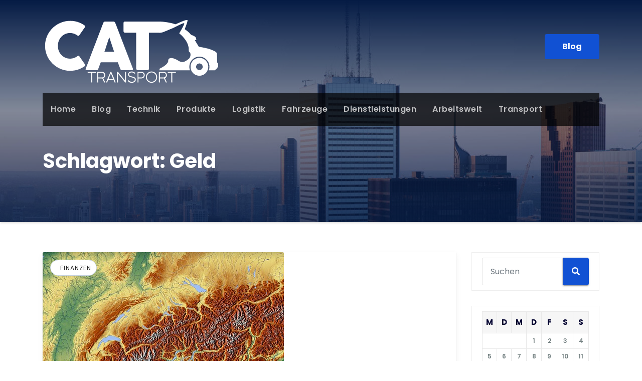

--- FILE ---
content_type: text/html; charset=UTF-8
request_url: https://transport-cat.com/tag/geld/
body_size: 10721
content:
<!DOCTYPE html><html lang="de"><head><meta charset="UTF-8"><meta name="viewport" content="width=device-width, initial-scale=1"><meta name="google-site-verification" content="y6lCHLhc7zusVbto4cjxvyG6_un0bhhpJl0T7h57hb0" /><link rel="profile" href="http://gmpg.org/xfn/11"><meta http-equiv="x-ua-compatible" content="ie=edge"><meta name='robots' content='index, follow, max-image-preview:large, max-snippet:-1, max-video-preview:-1' /><link media="all" href="https://transport-cat.com/wp-content/cache/autoptimize/css/autoptimize_d6c080dbfc098d0534e9ab14f875b53b.css" rel="stylesheet"><title>Geld Archive - Transport CAT</title><link rel="canonical" href="https://transport-cat.com/tag/geld/" /><meta property="og:locale" content="de_DE" /><meta property="og:type" content="article" /><meta property="og:title" content="Geld Archive - Transport CAT" /><meta property="og:url" content="https://transport-cat.com/tag/geld/" /><meta property="og:site_name" content="Transport CAT" /><meta name="twitter:card" content="summary_large_image" /> <script type="application/ld+json" class="yoast-schema-graph">{"@context":"https://schema.org","@graph":[{"@type":"CollectionPage","@id":"https://transport-cat.com/tag/geld/","url":"https://transport-cat.com/tag/geld/","name":"Geld Archive - Transport CAT","isPartOf":{"@id":"https://transport-cat.com/#website"},"primaryImageOfPage":{"@id":"https://transport-cat.com/tag/geld/#primaryimage"},"image":{"@id":"https://transport-cat.com/tag/geld/#primaryimage"},"thumbnailUrl":"https://transport-cat.com/wp-content/uploads/2017/06/postadresse_für_schweizer.png","breadcrumb":{"@id":"https://transport-cat.com/tag/geld/#breadcrumb"},"inLanguage":"de"},{"@type":"ImageObject","inLanguage":"de","@id":"https://transport-cat.com/tag/geld/#primaryimage","url":"https://transport-cat.com/wp-content/uploads/2017/06/postadresse_für_schweizer.png","contentUrl":"https://transport-cat.com/wp-content/uploads/2017/06/postadresse_für_schweizer.png","width":481,"height":380,"caption":"postadresse_für_schweizer"},{"@type":"BreadcrumbList","@id":"https://transport-cat.com/tag/geld/#breadcrumb","itemListElement":[{"@type":"ListItem","position":1,"name":"Startseite","item":"https://transport-cat.com/"},{"@type":"ListItem","position":2,"name":"Geld"}]},{"@type":"WebSite","@id":"https://transport-cat.com/#website","url":"https://transport-cat.com/","name":"Transport CAT","description":"Die Transport-Experten","publisher":{"@id":"https://transport-cat.com/#organization"},"potentialAction":[{"@type":"SearchAction","target":{"@type":"EntryPoint","urlTemplate":"https://transport-cat.com/?s={search_term_string}"},"query-input":{"@type":"PropertyValueSpecification","valueRequired":true,"valueName":"search_term_string"}}],"inLanguage":"de"},{"@type":"Organization","@id":"https://transport-cat.com/#organization","name":"Transport CAT","url":"https://transport-cat.com/","logo":{"@type":"ImageObject","inLanguage":"de","@id":"https://transport-cat.com/#/schema/logo/image/","url":"https://transport-cat.com/wp-content/uploads/2020/10/Transport-Cat-Logo.png","contentUrl":"https://transport-cat.com/wp-content/uploads/2020/10/Transport-Cat-Logo.png","width":355,"height":135,"caption":"Transport CAT"},"image":{"@id":"https://transport-cat.com/#/schema/logo/image/"}}]}</script> <link rel='dns-prefetch' href='//fonts.googleapis.com' /><link rel="alternate" type="application/rss+xml" title="Transport CAT &raquo; Feed" href="https://transport-cat.com/feed/" /><link rel="alternate" type="application/rss+xml" title="Transport CAT &raquo; Kommentar-Feed" href="https://transport-cat.com/comments/feed/" /><link rel="alternate" type="application/rss+xml" title="Transport CAT &raquo; Geld Schlagwort-Feed" href="https://transport-cat.com/tag/geld/feed/" /><link rel='stylesheet' id='consultup-fonts-css' href='//fonts.googleapis.com/css?family=Poppins%3A300%2C400%2C500%2C600%2C700%2C800&#038;subset=latin%2Clatin-ext' type='text/css' media='all' /> <script type="text/javascript" src="https://transport-cat.com/wp-includes/js/jquery/jquery.min.js?ver=3.7.1" id="jquery-core-js"></script> <link rel="https://api.w.org/" href="https://transport-cat.com/wp-json/" /><link rel="alternate" title="JSON" type="application/json" href="https://transport-cat.com/wp-json/wp/v2/tags/9" /><link rel="EditURI" type="application/rsd+xml" title="RSD" href="https://transport-cat.com/xmlrpc.php?rsd" /><meta name="generator" content="WordPress 6.9" /><link rel="icon" href="https://transport-cat.com/wp-content/uploads/2020/10/Cat-Favicon.png" sizes="32x32" /><link rel="icon" href="https://transport-cat.com/wp-content/uploads/2020/10/Cat-Favicon.png" sizes="192x192" /><link rel="apple-touch-icon" href="https://transport-cat.com/wp-content/uploads/2020/10/Cat-Favicon.png" /><meta name="msapplication-TileImage" content="https://transport-cat.com/wp-content/uploads/2020/10/Cat-Favicon.png" /></head><body class="archive tag tag-geld tag-9 wp-custom-logo wp-embed-responsive wp-theme-consultup" > <a class="skip-link screen-reader-text" href="#content"></a><div class="wrapper"><header class="ti-headwidget trans" ><div class="container"></div><div class="clearfix"></div><div class="container"><div class="ti-nav-widget-area d-none d-lg-block"><div class="row align-items-center"><div class="col-md-3 text-center-xs"><div class="navbar-header"> <a href="https://transport-cat.com/" class="navbar-brand" rel="home"><img width="355" height="135" src="https://transport-cat.com/wp-content/uploads/2020/10/Transport-Cat-Logo.png" class="custom-logo" alt="Transport-Cat Logo" decoding="async" srcset="https://transport-cat.com/wp-content/uploads/2020/10/Transport-Cat-Logo.png 355w, https://transport-cat.com/wp-content/uploads/2020/10/Transport-Cat-Logo-300x114.png 300w" sizes="(max-width: 355px) 100vw, 355px" /></a></div></div><div class="col-md-9 col-sm-8"><div class="header-widget row"><div class="col-md-3 offset-md-3 col-sm-3 col-xs-6 hidden-sm hidden-xs"><div class="ti-header-box"><div class="ti-header-box-icon"></div><div class="ti-header-box-info"></div></div></div><div class="col-md-3 col-sm-6 col-xs-6 hidden-sm hidden-xs"><div class="ti-header-box"><div class="ti-header-box-icon"></div><div class="ti-header-box-info"></div></div></div><div class="col-md-3 col-sm-6 col-xs-12 hidden-sm hidden-xs"><div class="ti-header-box ti-header-read-btn text-right"> <a href="https://transport-cat.com/blog/"  class="btn btn-theme">Blog</a></div></div></div></div></div></div></div><div class="container"><div class="ti-menu-full"><nav class="navbar navbar-expand-lg navbar-wp header-sticky"><div class="container mobi-menu"><div class="navbar-header"> <a href="https://transport-cat.com/" class="navbar-brand" rel="home"><img width="355" height="135" src="https://transport-cat.com/wp-content/uploads/2020/10/Transport-Cat-Logo.png" class="custom-logo" alt="Transport-Cat Logo" decoding="async" srcset="https://transport-cat.com/wp-content/uploads/2020/10/Transport-Cat-Logo.png 355w, https://transport-cat.com/wp-content/uploads/2020/10/Transport-Cat-Logo-300x114.png 300w" sizes="(max-width: 355px) 100vw, 355px" /></a> <button type="button" class="navbar-toggler collapsed" data-toggle="collapse" data-target="#navbar-wp"> <span class="fa fa-times close"></span> <span class="fa fa-bars open"></span> </button></div></div><div class="collapse navbar-collapse" id="navbar-wp"><ul id="menu-menu" class="nav navbar-nav"><li id="menu-item-558" class="menu-item menu-item-type-post_type menu-item-object-page menu-item-home menu-item-558"><a class="nav-link" title="Home" href="https://transport-cat.com/">Home</a></li><li id="menu-item-557" class="menu-item menu-item-type-post_type menu-item-object-page current_page_parent menu-item-557"><a class="nav-link" title="Blog" href="https://transport-cat.com/blog/">Blog</a></li><li id="menu-item-559" class="menu-item menu-item-type-taxonomy menu-item-object-category menu-item-559"><a class="nav-link" title="Technik" href="https://transport-cat.com/category/technik/">Technik</a></li><li id="menu-item-560" class="menu-item menu-item-type-taxonomy menu-item-object-category menu-item-560"><a class="nav-link" title="Produkte" href="https://transport-cat.com/category/produkte/">Produkte</a></li><li id="menu-item-561" class="menu-item menu-item-type-taxonomy menu-item-object-category menu-item-561"><a class="nav-link" title="Logistik" href="https://transport-cat.com/category/logistik/">Logistik</a></li><li id="menu-item-562" class="menu-item menu-item-type-taxonomy menu-item-object-category menu-item-562"><a class="nav-link" title="Fahrzeuge" href="https://transport-cat.com/category/fahrzeuge/">Fahrzeuge</a></li><li id="menu-item-563" class="menu-item menu-item-type-taxonomy menu-item-object-category menu-item-563"><a class="nav-link" title="Dienstleistungen" href="https://transport-cat.com/category/dienstleistungen/">Dienstleistungen</a></li><li id="menu-item-564" class="menu-item menu-item-type-taxonomy menu-item-object-category menu-item-564"><a class="nav-link" title="Arbeitswelt" href="https://transport-cat.com/category/arbeitswelt/">Arbeitswelt</a></li><li id="menu-item-565" class="menu-item menu-item-type-taxonomy menu-item-object-category menu-item-565"><a class="nav-link" title="Transport" href="https://transport-cat.com/category/transport/">Transport</a></li></ul></div></nav></div></div></header><div class="consultup-breadcrumb-section" style='background: url("https://transport-cat.com/wp-content/themes/consultup/images/sub-header.jpg") repeat fixed center 0 #143745;'><div class="overlay"><div class="container"><div class="row"><div class="col-md-12"><div class="consultup-breadcrumb-title"><h1 class="page-title">Schlagwort: <span>Geld</span></h1></div></div></div></div></div></div><main id="content" class="archive-page"><div class="container"><div class="row"><div class="col-md-9"><div id="post-14" class="post-14 post type-post status-publish format-standard has-post-thumbnail hentry category-finanzen tag-deutschland tag-geld tag-schweiz"><div class="consultup-blog-post-box"><div class="consultup-blog-thumb"> <a class="consultup-blog-thumb" href="https://transport-cat.com/postadresse-fuer-schweizer-ganz-leicht/"><img width="481" height="380" src="https://transport-cat.com/wp-content/uploads/2017/06/postadresse_für_schweizer.png" class="img-responsive wp-post-image" alt="postadresse_für_schweizer" decoding="async" fetchpriority="high" srcset="https://transport-cat.com/wp-content/uploads/2017/06/postadresse_für_schweizer.png 481w, https://transport-cat.com/wp-content/uploads/2017/06/postadresse_für_schweizer-300x237.png 300w" sizes="(max-width: 481px) 100vw, 481px" /></a><div class="consultup-blog-category"> <i class="fa fa-folder-open-o"></i> <a href="https://transport-cat.com/category/finanzen/" rel="category tag">Finanzen</a></div></div><article class="small"><h4 class="title"> <a href="https://transport-cat.com/postadresse-fuer-schweizer-ganz-leicht/" title="Permalink to: Postadresse für Schweizer ganz leicht"> Postadresse für Schweizer ganz leicht</a></h4><div class="consultup-blog-meta"> <span class="consultup-blog-date"><i class="fas fa-clock"></i><a href="https://transport-cat.com/2017/06/"> Juni 22, 2017</a></span> <span class="consultup-tags"><i class="fa fa-tag"></i> <a href="https://transport-cat.com/tag/deutschland/">#Deutschland</a>, <a href="https://transport-cat.com/tag/geld/">#Geld</a>, <a href="https://transport-cat.com/tag/schweiz/">#Schweiz</a> </span> <a class="consultup-icon" href="https://transport-cat.com/author/lj_q2e77n2h/"><i class="far fa-newspaper"></i> von				Transport-Cat </a></div><p><em><strong><noscript><img decoding="async" class="alignleft wp-image-15 size-medium" src="https://transport-cat.com/wp-content/uploads/2017/06/postadresse_für_schweizer-300x237.png" alt="postadresse für schweizer" width="300" height="237" srcset="https://transport-cat.com/wp-content/uploads/2017/06/postadresse_für_schweizer-300x237.png 300w, https://transport-cat.com/wp-content/uploads/2017/06/postadresse_für_schweizer.png 481w" sizes="(max-width: 300px) 100vw, 300px" /></noscript><img decoding="async" class="lazyload alignleft wp-image-15 size-medium" src='data:image/svg+xml,%3Csvg%20xmlns=%22http://www.w3.org/2000/svg%22%20viewBox=%220%200%20300%20237%22%3E%3C/svg%3E' data-src="https://transport-cat.com/wp-content/uploads/2017/06/postadresse_für_schweizer-300x237.png" alt="postadresse für schweizer" width="300" height="237" data-srcset="https://transport-cat.com/wp-content/uploads/2017/06/postadresse_für_schweizer-300x237.png 300w, https://transport-cat.com/wp-content/uploads/2017/06/postadresse_für_schweizer.png 481w" data-sizes="(max-width: 300px) 100vw, 300px" /></strong></em><strong>Als Schweizer mit Wohnsitz in Grenznähe werden Sie wahrscheinlich von Zeit zu Zeit nach Deutschland, um Waren günstiger als in der Schweiz einzukaufen. Was jedoch offline problemlos möglich ist, verursacht beim Onlineshopping Probleme. Die meisten Onlineshops versenden nicht oder nur gegen die Zahlung völlig überhöhter Versandkosten in die Schweiz und nach Liechtenstein. Mit einer deutschen Postadresse für Schweizer können Sie diese Kosten legal vermeiden und Geld sparen</strong>.</p><h2>Mit einer deutschen Postadresse für Schweizer umgehen Sie zu teure Euro-Wechselkurse</h2><p>Damit auch Sie als Verbraucher mit einem Wohnsitz in der Schweiz nicht beim grenzenlosen Shopping im Internet benachteiligt werden, sollten Sie sich unbedingt eine Postadresse für Schweizer zulegen. Ein Beispiel: Ein moderner Cardigan-Pullover aus Kaschmir-Angora kostet in einem deutschen Onlineshop 69.95 Euro, im Schweizer Onlineshop dagegen 135.90 Franken. Wenn Sie sich als Schweizer den Pullover zum günstigen Preis im deutschen Onlineshop bestellen wollen, blinkt eine Fehlermeldung auf und Sie erhalten zudem den Hinweis, im Schweizer Onlineshop zu bestellen.</p><h3>Wie erhalten Sie eine deutsche Postadresse für Schweizer?</h3><p>Mit einer <a href="https://hunaneutv.com/lifestyle/postadresse-in-deutschland-fuer-schweizer/">deutschen Postadresse für Schweizer</a> können Sie sich simpel und legal gegen Abzocke wehren. Mittlerweile bieten kleine Firmen, Privatpersonen und auch Kioske Schweizer Bürgern an, Pakete für sie anzunehmen und unmittelbar nach der Annahme darüber zu informieren, dass ein Paket angekommen ist. Das Paket müssen Sie selbst abholen.</p><h4>Was kostet Sie eine deutsche Postadresse für Schweizer?</h4><p>Die Taxe, die Sie bei der Abholung Ihres Paketes bezahlen bei der <a href="https://micnetwork.org/living/poststelle-konstanz-die-moeglichkeiten-sind-facettenreich/">Poststelle Konstanz</a>, ist abhängig von den Abmessungen und dem Gewicht des Paketes. Falls Sie zusätzlich einen Gutschein besitzen und einlösen, sparen Sie noch mehr Geld bei Ihrer Bestellung mit einer deutschen Postadresse für Schweizer. Welche weiteren Kosten fallen an, wenn Sie eine deutsche Postadresse für Schweizer nutzen? Sie müssen die Kosten und die Zeit für die Fahrt einplanen, um Ihr Paket abzuholen. Aus diesem Grund lohnt sich eine Postadresse für Schweizer besonders für Sie, wenn Sie in Grenznähe wohnen oder wenn Sie als Inhaber eines Generalabos kostenlos reisen dürfen oder wenn Sie die Abholung mit einem Einkaufsbummel in Konstanz, wo Ihnen mehrere Unternehmen eine deutsche Postadresse für Schweizer anbieten, oder mit einem interessanten kleinen Ausflug kombinieren wollen. Eine weitere Alternative zur deutschen Postadresse für Schweizer sind Packstationen in Grenznähe.</p><p>Falls Sie allerdings auf die Nutzung von kostenpflichtigen öffentlichen Verkehrsmitteln angewiesen sind, sollten Sie sich vorab genau darüber informieren, wo konkret sich die Abholstelle befindet und ob diese für Sie gut und schnell zu erreichen ist.</p><p>Bis zu einem Warenwert von 300 Schweizer Franken (Bücher 200 Franken) dürfen Sie Waren kostenlos in die Schweiz einführen. Falls Sie Waren verzollen müssen, kann aus einem vermeintlichen Schnäppchen für Sie ein Draufzahlgeschäft werden.</p><p>Mehr Informationen finden Sie hier: <a href="https://lntpettransport.com/paketservice-konstanz-die-preiswerte-lieferadresse-fuer-schweizer-kunden/">https://lntpettransport.com/paketservice-konstanz-die-preiswerte-lieferadresse-fuer-schweizer-kunden/ </a></p></article></div></div><div id="post-6" class="post-6 post type-post status-publish format-standard hentry category-fahrzeuge tag-auto tag-fahrzeuge tag-finanzen tag-finanzierung tag-geld tag-kfz-finanzierung"><div class="consultup-blog-post-box"><div class="consultup-blog-thumb"><div class="consultup-blog-category-left"> <i class="fa fa-folder-open-o"></i> <a href="https://transport-cat.com/category/fahrzeuge/" rel="category tag">Fahrzeuge</a></div></div><article class="small"><h4 class="title"> <a href="https://transport-cat.com/interessantes-ueber-eine-kfz-finanzierung/" title="Permalink to: Interessantes über eine KFZ Finanzierung"> Interessantes über eine KFZ Finanzierung</a></h4><div class="consultup-blog-meta"> <span class="consultup-blog-date"><i class="fas fa-clock"></i><a href="https://transport-cat.com/2017/05/"> Mai 31, 2017</a></span> <span class="consultup-tags"><i class="fa fa-tag"></i> <a href="https://transport-cat.com/tag/auto/">#Auto</a>, <a href="https://transport-cat.com/tag/fahrzeuge/">#Fahrzeuge</a>, <a href="https://transport-cat.com/tag/finanzen/">#Finanzen</a>, <a href="https://transport-cat.com/tag/finanzierung/">#Finanzierung</a>, <a href="https://transport-cat.com/tag/geld/">#Geld</a>, <a href="https://transport-cat.com/tag/kfz-finanzierung/">#KFZ Finanzierung</a> </span> <a class="consultup-icon" href="https://transport-cat.com/author/lj_q2e77n2h/"><i class="far fa-newspaper"></i> von				Transport-Cat </a></div><p><em><strong>Bei einer KFZ Finanzierung scheint das Leasing auf den ersten Blick günstiger zu sein, da die Monatsraten viel geringer sind, als bei einem Darlehen. Allerdings gibt es beim Leasing einen enormen Nachteil: Das Auto wird nicht erworben, statt dessen bloß für einen abgemachten Zeitraum gemietet. Bei dem Darlehen dagegen gehört nach dem Laufzeitende das <a href="https://transport-cat.com/job-im-bereich-fahrzeugueberfuehrung/">Fahrzeug</a> komplett einem Darlehensnehmer. In dem nachfolgenden Beitrag erfahren Sie, in wie weit für Sie bei der KFZ Finanzierung Leasing oder Kreditfinanzierung sinnvoller ist.<noscript><img decoding="async" class="aligncenter size-full wp-image-7" src="https://transport-cat.com/wp-content/uploads/2017/05/kfzfinanzierung.png" alt="kfzfinanzierung" width="954" height="616" srcset="https://transport-cat.com/wp-content/uploads/2017/05/kfzfinanzierung.png 954w, https://transport-cat.com/wp-content/uploads/2017/05/kfzfinanzierung-300x194.png 300w, https://transport-cat.com/wp-content/uploads/2017/05/kfzfinanzierung-768x496.png 768w" sizes="(max-width: 954px) 100vw, 954px" /></noscript><img decoding="async" class="lazyload aligncenter size-full wp-image-7" src='data:image/svg+xml,%3Csvg%20xmlns=%22http://www.w3.org/2000/svg%22%20viewBox=%220%200%20954%20616%22%3E%3C/svg%3E' data-src="https://transport-cat.com/wp-content/uploads/2017/05/kfzfinanzierung.png" alt="kfzfinanzierung" width="954" height="616" data-srcset="https://transport-cat.com/wp-content/uploads/2017/05/kfzfinanzierung.png 954w, https://transport-cat.com/wp-content/uploads/2017/05/kfzfinanzierung-300x194.png 300w, https://transport-cat.com/wp-content/uploads/2017/05/kfzfinanzierung-768x496.png 768w" data-sizes="(max-width: 954px) 100vw, 954px" /></strong></em></p><h2>Vor- und Nachteile von Leasings</h2><p>Wer sich bei einer KFZ Finanzierung für Leasing entschließt, hat den Pluspunkt, dass die Monatsraten klein sind. Weil das Automobil wird nicht erworben, statt dessen bloß dessen Werteverlust im Verlauf der Nutzung gezahlt. Nach dem Ende des Nutzungszeitraums ist es üblich, dass das Auto an einen Händler zurückgegeben wird. Damit stellt das Leasing für sämtliche Fahrzeugführer, die in regelmäßigen Abständen ein neues Modell haben möchten, die perfekte KFZ Finanzierung dar. Man kann meistens den Pkw sowie die Marke wechseln, ist mit dem neusten Modell unterwegs, welches häufig komfortabler sowie spritsparender ist. Auch um das Wiederverkaufen braucht man sich nicht zu kümmern. Trotz allem sollte beachtet werden, dass es bei der Zurückgabe Schwierigkeiten geben mag. Manche Händler werten schon gewöhnliche Gebrauchsspuren, wie kleinere Kratzer im Polster beziehungsweise Lack, als Sachmangel. Als Folge ist häufig eine Nachzahlung zu leisten. Weiterhin ist als Nachteil anzusehen, dass im Verlauf einer Leasingdauer immer etwas Geld zur Seite gelegt werden sollte. Dadurch ist am Schluss des Vertrages die Anzahlung für einen neuen Pkw vorhanden. Dadurch mag es vorkommen, dass die Leasingraten vermutlich überhaupt nicht mehr so bezahlbar sind. Wer als Privatperson ein Fahrzeug leasen möchte, hat häufig eine Vertragslaufzeit von 24 und 36 Monaten. Als selbstständig Tätiger kann man bei einer KFZ Finanzierung die Leasingraten ebenfalls bei der Einkommensteuererklärung absetzen.</p><h3>Vor- und Nachteile des Darlehens</h3><p>Soll das Fahrzeug ins Eigentum übergehen, dann wird eine KFZ Finanzierung mittels Darlehen empfohlen. Ebenso geringe Monatsraten sind machbar, indem ein Darlehen mit einer langen Laufzeit abgeschlossen wird. Zahlreiche Bankinstitute bieten gegenwärtig auch schon besondere Darlehen für einen Pkw an. Dabei sind die Bedingungen abhängig vom Anbieter. Der Weg zu einem unabhängigen Darlehensanbieter kann sich auf jeden Fall rentieren. Auch falls der Zinssatz da höher sein sollte, ist es jedoch machbar, bei dem Fahrzeughändler als Barzahler Rabatte zu erhalten. Da die günstigen Zinssätze bei den Autobanken meistens nur für Auslaufmodelle gelten. Dadurch bekommt man unmittelbar zu Beginn bereits einen höheren Wertverlust. Jedoch bei der KFZ Finanzierung über ein Darlehen erfolgt oft eine strengere Kreditwürdigkeitsprüfung als bei einer Leasingvereinbarung. Denn vom Darlehenskunden verlangt man eine längere Zahlungssicherheit, als bei dem Leasing. Gerade Kunden, die eine gute Bonität vorweisen können, besitzen Chance auf geringe Zinsen. Verbraucher mit einer leicht schlechten Kreditwürdigkeit sollten mit Zinsaufschlägen rechnen. Bedeutsam ist insbesondere, dass die unterschiedlichen Kreditangebote verglichen werden. Nur so ist es denkbar, das bestmögliche Angebot bei der KFZ Finanzierung zu erhalten.</p></article></div></div><div class="col-md-12 text-center"></div></div><aside class="col-md-3"><aside id="secondary" class="widget-area" role="complementary"><div id="sidebar-right" class="consultup-sidebar"><div id="search-2" class="consultup-widget widget_search"><form role="search" method="get" id="searchform" action="https://transport-cat.com/"><div class="input-group"> <input type="search" class="form-control" placeholder="Suchen" value="" name="s" /> <span class="input-group-btn btn-default"> <button type="submit" class="btn"> <i class="fa fa-search"></i> </button> </span></div></form></div><div id="calendar-3" class="consultup-widget widget_calendar"><div id="calendar_wrap" class="calendar_wrap"><table id="wp-calendar" class="wp-calendar-table"><caption>Januar 2026</caption><thead><tr><th scope="col" aria-label="Montag">M</th><th scope="col" aria-label="Dienstag">D</th><th scope="col" aria-label="Mittwoch">M</th><th scope="col" aria-label="Donnerstag">D</th><th scope="col" aria-label="Freitag">F</th><th scope="col" aria-label="Samstag">S</th><th scope="col" aria-label="Sonntag">S</th></tr></thead><tbody><tr><td colspan="3" class="pad">&nbsp;</td><td>1</td><td>2</td><td>3</td><td id="today">4</td></tr><tr><td>5</td><td>6</td><td>7</td><td>8</td><td>9</td><td>10</td><td>11</td></tr><tr><td>12</td><td>13</td><td>14</td><td>15</td><td>16</td><td>17</td><td>18</td></tr><tr><td>19</td><td>20</td><td>21</td><td>22</td><td>23</td><td>24</td><td>25</td></tr><tr><td>26</td><td>27</td><td>28</td><td>29</td><td>30</td><td>31</td><td class="pad" colspan="1">&nbsp;</td></tr></tbody></table><nav aria-label="Vorherige und nächste Monate" class="wp-calendar-nav"> <span class="wp-calendar-nav-prev"><a href="https://transport-cat.com/2025/11/">&laquo; Nov.</a></span> <span class="pad">&nbsp;</span> <span class="wp-calendar-nav-next">&nbsp;</span></nav></div></div><div id="categories-4" class="consultup-widget widget_categories"><h6>Kategorien</h6><ul><li class="cat-item cat-item-4"><a href="https://transport-cat.com/category/arbeitswelt/">Arbeitswelt</a></li><li class="cat-item cat-item-153"><a href="https://transport-cat.com/category/consulting/">Consulting</a></li><li class="cat-item cat-item-187"><a href="https://transport-cat.com/category/dienstleistungen/">Dienstleistungen</a></li><li class="cat-item cat-item-2"><a href="https://transport-cat.com/category/fahrzeuge/">Fahrzeuge</a></li><li class="cat-item cat-item-5"><a href="https://transport-cat.com/category/finanzen/">Finanzen</a></li><li class="cat-item cat-item-52"><a href="https://transport-cat.com/category/immobilien/">Immobilien</a></li><li class="cat-item cat-item-255"><a href="https://transport-cat.com/category/lifestyle/">Lifestyle</a></li><li class="cat-item cat-item-3"><a href="https://transport-cat.com/category/logistik/">Logistik</a></li><li class="cat-item cat-item-98"><a href="https://transport-cat.com/category/produkte/">Produkte</a></li><li class="cat-item cat-item-256"><a href="https://transport-cat.com/category/sonst/">Sonst</a></li><li class="cat-item cat-item-29"><a href="https://transport-cat.com/category/technik/">Technik</a></li><li class="cat-item cat-item-12"><a href="https://transport-cat.com/category/transport/">Transport</a></li><li class="cat-item cat-item-1"><a href="https://transport-cat.com/category/uncategorized/">Uncategorized</a></li><li class="cat-item cat-item-77"><a href="https://transport-cat.com/category/urlaub/">Urlaub</a></li></ul></div><div id="tag_cloud-3" class="consultup-widget widget_tag_cloud"><h6>Schlagwörter</h6><div class="tagcloud"><a href="https://transport-cat.com/tag/arztmoebel/" class="tag-cloud-link tag-link-215 tag-link-position-1" style="font-size: 8pt;" aria-label="Arztmöbel (1 Eintrag)">Arztmöbel</a> <a href="https://transport-cat.com/tag/astrologie/" class="tag-cloud-link tag-link-253 tag-link-position-2" style="font-size: 8pt;" aria-label="Astrologie (1 Eintrag)">Astrologie</a> <a href="https://transport-cat.com/tag/auto/" class="tag-cloud-link tag-link-11 tag-link-position-3" style="font-size: 13.25pt;" aria-label="Auto (2 Einträge)">Auto</a> <a href="https://transport-cat.com/tag/barrierefrei/" class="tag-cloud-link tag-link-148 tag-link-position-4" style="font-size: 8pt;" aria-label="Barrierefrei (1 Eintrag)">Barrierefrei</a> <a href="https://transport-cat.com/tag/behindertengerecht/" class="tag-cloud-link tag-link-147 tag-link-position-5" style="font-size: 8pt;" aria-label="Behindertengerecht (1 Eintrag)">Behindertengerecht</a> <a href="https://transport-cat.com/tag/betreuung/" class="tag-cloud-link tag-link-188 tag-link-position-6" style="font-size: 8pt;" aria-label="Betreuung (1 Eintrag)">Betreuung</a> <a href="https://transport-cat.com/tag/champagner/" class="tag-cloud-link tag-link-117 tag-link-position-7" style="font-size: 8pt;" aria-label="Champagner (1 Eintrag)">Champagner</a> <a href="https://transport-cat.com/tag/conrad-modelle/" class="tag-cloud-link tag-link-152 tag-link-position-8" style="font-size: 8pt;" aria-label="Conrad Modelle (1 Eintrag)">Conrad Modelle</a> <a href="https://transport-cat.com/tag/consulting/" class="tag-cloud-link tag-link-156 tag-link-position-9" style="font-size: 8pt;" aria-label="Consulting (1 Eintrag)">Consulting</a> <a href="https://transport-cat.com/tag/edelstahl/" class="tag-cloud-link tag-link-35 tag-link-position-10" style="font-size: 13.25pt;" aria-label="Edelstahl (2 Einträge)">Edelstahl</a> <a href="https://transport-cat.com/tag/eigenheim/" class="tag-cloud-link tag-link-249 tag-link-position-11" style="font-size: 8pt;" aria-label="Eigenheim (1 Eintrag)">Eigenheim</a> <a href="https://transport-cat.com/tag/elektronik/" class="tag-cloud-link tag-link-244 tag-link-position-12" style="font-size: 8pt;" aria-label="Elektronik (1 Eintrag)">Elektronik</a> <a href="https://transport-cat.com/tag/fass/" class="tag-cloud-link tag-link-134 tag-link-position-13" style="font-size: 8pt;" aria-label="Fass (1 Eintrag)">Fass</a> <a href="https://transport-cat.com/tag/fassade/" class="tag-cloud-link tag-link-124 tag-link-position-14" style="font-size: 8pt;" aria-label="Fassade (1 Eintrag)">Fassade</a> <a href="https://transport-cat.com/tag/folie/" class="tag-cloud-link tag-link-123 tag-link-position-15" style="font-size: 8pt;" aria-label="Folie (1 Eintrag)">Folie</a> <a href="https://transport-cat.com/tag/geld/" class="tag-cloud-link tag-link-9 tag-link-position-16" style="font-size: 13.25pt;" aria-label="Geld (2 Einträge)">Geld</a> <a href="https://transport-cat.com/tag/gesundheit/" class="tag-cloud-link tag-link-231 tag-link-position-17" style="font-size: 16.75pt;" aria-label="Gesundheit (3 Einträge)">Gesundheit</a> <a href="https://transport-cat.com/tag/getraenke/" class="tag-cloud-link tag-link-120 tag-link-position-18" style="font-size: 8pt;" aria-label="Getränke (1 Eintrag)">Getränke</a> <a href="https://transport-cat.com/tag/hubwagen/" class="tag-cloud-link tag-link-128 tag-link-position-19" style="font-size: 8pt;" aria-label="Hubwagen (1 Eintrag)">Hubwagen</a> <a href="https://transport-cat.com/tag/immobilien/" class="tag-cloud-link tag-link-44 tag-link-position-20" style="font-size: 16.75pt;" aria-label="Immobilien (3 Einträge)">Immobilien</a> <a href="https://transport-cat.com/tag/industrie/" class="tag-cloud-link tag-link-34 tag-link-position-21" style="font-size: 22pt;" aria-label="Industrie (5 Einträge)">Industrie</a> <a href="https://transport-cat.com/tag/kalibrierung/" class="tag-cloud-link tag-link-143 tag-link-position-22" style="font-size: 8pt;" aria-label="Kalibrierung (1 Eintrag)">Kalibrierung</a> <a href="https://transport-cat.com/tag/kettenzug/" class="tag-cloud-link tag-link-200 tag-link-position-23" style="font-size: 8pt;" aria-label="Kettenzug (1 Eintrag)">Kettenzug</a> <a href="https://transport-cat.com/tag/kleinarl/" class="tag-cloud-link tag-link-245 tag-link-position-24" style="font-size: 8pt;" aria-label="Kleinarl (1 Eintrag)">Kleinarl</a> <a href="https://transport-cat.com/tag/landwirtschaft/" class="tag-cloud-link tag-link-248 tag-link-position-25" style="font-size: 13.25pt;" aria-label="Landwirtschaft (2 Einträge)">Landwirtschaft</a> <a href="https://transport-cat.com/tag/lifttechnik/" class="tag-cloud-link tag-link-250 tag-link-position-26" style="font-size: 8pt;" aria-label="Lifttechnik (1 Eintrag)">Lifttechnik</a> <a href="https://transport-cat.com/tag/luxus/" class="tag-cloud-link tag-link-119 tag-link-position-27" style="font-size: 8pt;" aria-label="Luxus (1 Eintrag)">Luxus</a> <a href="https://transport-cat.com/tag/makierung/" class="tag-cloud-link tag-link-193 tag-link-position-28" style="font-size: 8pt;" aria-label="Makierung (1 Eintrag)">Makierung</a> <a href="https://transport-cat.com/tag/mobilitaet/" class="tag-cloud-link tag-link-149 tag-link-position-29" style="font-size: 8pt;" aria-label="Mobilität (1 Eintrag)">Mobilität</a> <a href="https://transport-cat.com/tag/pool/" class="tag-cloud-link tag-link-238 tag-link-position-30" style="font-size: 8pt;" aria-label="Pool (1 Eintrag)">Pool</a> <a href="https://transport-cat.com/tag/renovierung/" class="tag-cloud-link tag-link-236 tag-link-position-31" style="font-size: 8pt;" aria-label="Renovierung (1 Eintrag)">Renovierung</a> <a href="https://transport-cat.com/tag/rolex/" class="tag-cloud-link tag-link-206 tag-link-position-32" style="font-size: 8pt;" aria-label="Rolex (1 Eintrag)">Rolex</a> <a href="https://transport-cat.com/tag/sammlerstueck/" class="tag-cloud-link tag-link-151 tag-link-position-33" style="font-size: 8pt;" aria-label="Sammlerstück (1 Eintrag)">Sammlerstück</a> <a href="https://transport-cat.com/tag/schwimmbadtechnik/" class="tag-cloud-link tag-link-243 tag-link-position-34" style="font-size: 13.25pt;" aria-label="Schwimmbadtechnik (2 Einträge)">Schwimmbadtechnik</a> <a href="https://transport-cat.com/tag/senioren/" class="tag-cloud-link tag-link-199 tag-link-position-35" style="font-size: 8pt;" aria-label="Senioren (1 Eintrag)">Senioren</a> <a href="https://transport-cat.com/tag/service/" class="tag-cloud-link tag-link-142 tag-link-position-36" style="font-size: 8pt;" aria-label="Service (1 Eintrag)">Service</a> <a href="https://transport-cat.com/tag/sicherheit/" class="tag-cloud-link tag-link-49 tag-link-position-37" style="font-size: 13.25pt;" aria-label="Sicherheit (2 Einträge)">Sicherheit</a> <a href="https://transport-cat.com/tag/sicherung/" class="tag-cloud-link tag-link-252 tag-link-position-38" style="font-size: 8pt;" aria-label="Sicherung (1 Eintrag)">Sicherung</a> <a href="https://transport-cat.com/tag/technik/" class="tag-cloud-link tag-link-30 tag-link-position-39" style="font-size: 19.666666666667pt;" aria-label="Technik (4 Einträge)">Technik</a> <a href="https://transport-cat.com/tag/transport/" class="tag-cloud-link tag-link-17 tag-link-position-40" style="font-size: 16.75pt;" aria-label="Transport (3 Einträge)">Transport</a> <a href="https://transport-cat.com/tag/unternehmensberatung/" class="tag-cloud-link tag-link-230 tag-link-position-41" style="font-size: 8pt;" aria-label="Unternehmensberatung (1 Eintrag)">Unternehmensberatung</a> <a href="https://transport-cat.com/tag/verzierung/" class="tag-cloud-link tag-link-240 tag-link-position-42" style="font-size: 8pt;" aria-label="Verzierung (1 Eintrag)">Verzierung</a> <a href="https://transport-cat.com/tag/waage/" class="tag-cloud-link tag-link-140 tag-link-position-43" style="font-size: 8pt;" aria-label="Waage (1 Eintrag)">Waage</a> <a href="https://transport-cat.com/tag/wartezimmer/" class="tag-cloud-link tag-link-214 tag-link-position-44" style="font-size: 8pt;" aria-label="Wartezimmer (1 Eintrag)">Wartezimmer</a> <a href="https://transport-cat.com/tag/wohnung/" class="tag-cloud-link tag-link-235 tag-link-position-45" style="font-size: 8pt;" aria-label="Wohnung (1 Eintrag)">Wohnung</a></div></div><div id="search-2" class="consultup-widget widget_search"><form role="search" method="get" id="searchform" action="https://transport-cat.com/"><div class="input-group"> <input type="search" class="form-control" placeholder="Suchen" value="" name="s" /> <span class="input-group-btn btn-default"> <button type="submit" class="btn"> <i class="fa fa-search"></i> </button> </span></div></form></div><div id="recent-posts-2" class="consultup-widget widget_recent_entries"><h6>Neueste Beiträge</h6><ul><li> <a href="https://transport-cat.com/strategische-bedeutung-digitaler-werkzeuge-im-internationalen-gueterverkehr/">Strategische Bedeutung digitaler Werkzeuge im internationalen Güterverkehr</a></li><li> <a href="https://transport-cat.com/ploetzlich-kein-heizstoff-mehr-und-jetzt/">Plötzlich kein Heizstoff mehr – und jetzt?</a></li><li> <a href="https://transport-cat.com/optimierung-der-betriebssicherheit-in-produktionsanlagen/">Optimierung der Betriebssicherheit in Produktionsanlagen</a></li><li> <a href="https://transport-cat.com/moderne-steuerungssysteme-in-der-industrie-4-0/">Moderne Steuerungssysteme in der Industrie 4.0</a></li><li> <a href="https://transport-cat.com/die-wichtigsten-fahrzeugtypen-im-bereich-logistik/">Die wichtigsten Fahrzeugtypen im Bereich Logistik</a></li></ul></div><div id="recent-comments-2" class="consultup-widget widget_recent_comments"><h6>Neueste Kommentare</h6><ul id="recentcomments"></ul></div><div id="archives-2" class="consultup-widget widget_archive"><h6>Archiv</h6><ul><li><a href='https://transport-cat.com/2025/11/'>November 2025</a></li><li><a href='https://transport-cat.com/2025/08/'>August 2025</a></li><li><a href='https://transport-cat.com/2024/09/'>September 2024</a></li><li><a href='https://transport-cat.com/2024/07/'>Juli 2024</a></li><li><a href='https://transport-cat.com/2024/06/'>Juni 2024</a></li><li><a href='https://transport-cat.com/2024/05/'>Mai 2024</a></li><li><a href='https://transport-cat.com/2024/02/'>Februar 2024</a></li><li><a href='https://transport-cat.com/2023/12/'>Dezember 2023</a></li><li><a href='https://transport-cat.com/2023/08/'>August 2023</a></li><li><a href='https://transport-cat.com/2023/06/'>Juni 2023</a></li><li><a href='https://transport-cat.com/2023/04/'>April 2023</a></li><li><a href='https://transport-cat.com/2023/03/'>März 2023</a></li><li><a href='https://transport-cat.com/2023/02/'>Februar 2023</a></li><li><a href='https://transport-cat.com/2022/12/'>Dezember 2022</a></li><li><a href='https://transport-cat.com/2022/10/'>Oktober 2022</a></li><li><a href='https://transport-cat.com/2022/09/'>September 2022</a></li><li><a href='https://transport-cat.com/2022/08/'>August 2022</a></li><li><a href='https://transport-cat.com/2022/07/'>Juli 2022</a></li><li><a href='https://transport-cat.com/2022/06/'>Juni 2022</a></li><li><a href='https://transport-cat.com/2022/05/'>Mai 2022</a></li><li><a href='https://transport-cat.com/2022/03/'>März 2022</a></li><li><a href='https://transport-cat.com/2022/02/'>Februar 2022</a></li><li><a href='https://transport-cat.com/2022/01/'>Januar 2022</a></li><li><a href='https://transport-cat.com/2021/11/'>November 2021</a></li><li><a href='https://transport-cat.com/2021/10/'>Oktober 2021</a></li><li><a href='https://transport-cat.com/2021/03/'>März 2021</a></li><li><a href='https://transport-cat.com/2020/11/'>November 2020</a></li><li><a href='https://transport-cat.com/2020/09/'>September 2020</a></li><li><a href='https://transport-cat.com/2020/08/'>August 2020</a></li><li><a href='https://transport-cat.com/2020/06/'>Juni 2020</a></li><li><a href='https://transport-cat.com/2020/05/'>Mai 2020</a></li><li><a href='https://transport-cat.com/2020/04/'>April 2020</a></li><li><a href='https://transport-cat.com/2020/03/'>März 2020</a></li><li><a href='https://transport-cat.com/2020/02/'>Februar 2020</a></li><li><a href='https://transport-cat.com/2020/01/'>Januar 2020</a></li><li><a href='https://transport-cat.com/2019/12/'>Dezember 2019</a></li><li><a href='https://transport-cat.com/2019/11/'>November 2019</a></li><li><a href='https://transport-cat.com/2019/10/'>Oktober 2019</a></li><li><a href='https://transport-cat.com/2019/08/'>August 2019</a></li><li><a href='https://transport-cat.com/2019/07/'>Juli 2019</a></li><li><a href='https://transport-cat.com/2019/04/'>April 2019</a></li><li><a href='https://transport-cat.com/2019/02/'>Februar 2019</a></li><li><a href='https://transport-cat.com/2019/01/'>Januar 2019</a></li><li><a href='https://transport-cat.com/2018/12/'>Dezember 2018</a></li><li><a href='https://transport-cat.com/2018/11/'>November 2018</a></li><li><a href='https://transport-cat.com/2018/08/'>August 2018</a></li><li><a href='https://transport-cat.com/2018/07/'>Juli 2018</a></li><li><a href='https://transport-cat.com/2018/06/'>Juni 2018</a></li><li><a href='https://transport-cat.com/2018/05/'>Mai 2018</a></li><li><a href='https://transport-cat.com/2018/03/'>März 2018</a></li><li><a href='https://transport-cat.com/2018/01/'>Januar 2018</a></li><li><a href='https://transport-cat.com/2017/12/'>Dezember 2017</a></li><li><a href='https://transport-cat.com/2017/11/'>November 2017</a></li><li><a href='https://transport-cat.com/2017/10/'>Oktober 2017</a></li><li><a href='https://transport-cat.com/2017/09/'>September 2017</a></li><li><a href='https://transport-cat.com/2017/08/'>August 2017</a></li><li><a href='https://transport-cat.com/2017/07/'>Juli 2017</a></li><li><a href='https://transport-cat.com/2017/06/'>Juni 2017</a></li><li><a href='https://transport-cat.com/2017/05/'>Mai 2017</a></li></ul></div><div id="categories-2" class="consultup-widget widget_categories"><h6>Kategorien</h6><ul><li class="cat-item cat-item-4"><a href="https://transport-cat.com/category/arbeitswelt/">Arbeitswelt</a></li><li class="cat-item cat-item-153"><a href="https://transport-cat.com/category/consulting/">Consulting</a></li><li class="cat-item cat-item-187"><a href="https://transport-cat.com/category/dienstleistungen/">Dienstleistungen</a></li><li class="cat-item cat-item-2"><a href="https://transport-cat.com/category/fahrzeuge/">Fahrzeuge</a></li><li class="cat-item cat-item-5"><a href="https://transport-cat.com/category/finanzen/">Finanzen</a></li><li class="cat-item cat-item-52"><a href="https://transport-cat.com/category/immobilien/">Immobilien</a></li><li class="cat-item cat-item-255"><a href="https://transport-cat.com/category/lifestyle/">Lifestyle</a></li><li class="cat-item cat-item-3"><a href="https://transport-cat.com/category/logistik/">Logistik</a></li><li class="cat-item cat-item-98"><a href="https://transport-cat.com/category/produkte/">Produkte</a></li><li class="cat-item cat-item-256"><a href="https://transport-cat.com/category/sonst/">Sonst</a></li><li class="cat-item cat-item-29"><a href="https://transport-cat.com/category/technik/">Technik</a></li><li class="cat-item cat-item-12"><a href="https://transport-cat.com/category/transport/">Transport</a></li><li class="cat-item cat-item-1"><a href="https://transport-cat.com/category/uncategorized/">Uncategorized</a></li><li class="cat-item cat-item-77"><a href="https://transport-cat.com/category/urlaub/">Urlaub</a></li></ul></div><div id="meta-2" class="consultup-widget widget_meta"><h6>Meta</h6><ul><li><a rel="nofollow" href="https://transport-cat.com/wp-login.php">Anmelden</a></li><li><a href="https://transport-cat.com/feed/">Feed der Einträge</a></li><li><a href="https://transport-cat.com/comments/feed/">Kommentar-Feed</a></li><li><a href="https://de.wordpress.org/">WordPress.org</a></li></ul></div></div></aside></aside></div></div></main><footer><div class="overlay" style="background-color: ;"><div class="consultup-footer-copyright"><div class="container"><div class="row"><div class="col-md-6"><div class="site-info"> <a href="https://de.wordpress.org/"> Mit Stolz präsentiert von WordPress </a> <span class="sep"> | </span> Theme: Consultup von <a href="https://themeansar.com/" rel="designer">Themeansar</a></div></div><div class="col-md-6 text-right"><ul class="ti-footer-social ti-social"></ul></div></div></div></div></div></footer></div> <a href="#" class="page-scroll-up"><i class="fas fa-long-arrow-alt-up"></i></a>  <script type="speculationrules">{"prefetch":[{"source":"document","where":{"and":[{"href_matches":"/*"},{"not":{"href_matches":["/wp-*.php","/wp-admin/*","/wp-content/uploads/*","/wp-content/*","/wp-content/plugins/*","/wp-content/themes/consultup/*","/*\\?(.+)"]}},{"not":{"selector_matches":"a[rel~=\"nofollow\"]"}},{"not":{"selector_matches":".no-prefetch, .no-prefetch a"}}]},"eagerness":"conservative"}]}</script> <noscript><style>.lazyload{display:none;}</style></noscript><script data-noptimize="1">window.lazySizesConfig=window.lazySizesConfig||{};window.lazySizesConfig.loadMode=1;</script><script async data-noptimize="1" src='https://transport-cat.com/wp-content/plugins/autoptimize/classes/external/js/lazysizes.min.js?ao_version=3.1.14'></script> <script>/(trident|msie)/i.test(navigator.userAgent)&&document.getElementById&&window.addEventListener&&window.addEventListener("hashchange",function(){var t,e=location.hash.substring(1);/^[A-z0-9_-]+$/.test(e)&&(t=document.getElementById(e))&&(/^(?:a|select|input|button|textarea)$/i.test(t.tagName)||(t.tabIndex=-1),t.focus())},!1);</script> <script id="wp-emoji-settings" type="application/json">{"baseUrl":"https://s.w.org/images/core/emoji/17.0.2/72x72/","ext":".png","svgUrl":"https://s.w.org/images/core/emoji/17.0.2/svg/","svgExt":".svg","source":{"concatemoji":"https://transport-cat.com/wp-includes/js/wp-emoji-release.min.js?ver=6.9"}}</script> <script type="module">/*! This file is auto-generated */
const a=JSON.parse(document.getElementById("wp-emoji-settings").textContent),o=(window._wpemojiSettings=a,"wpEmojiSettingsSupports"),s=["flag","emoji"];function i(e){try{var t={supportTests:e,timestamp:(new Date).valueOf()};sessionStorage.setItem(o,JSON.stringify(t))}catch(e){}}function c(e,t,n){e.clearRect(0,0,e.canvas.width,e.canvas.height),e.fillText(t,0,0);t=new Uint32Array(e.getImageData(0,0,e.canvas.width,e.canvas.height).data);e.clearRect(0,0,e.canvas.width,e.canvas.height),e.fillText(n,0,0);const a=new Uint32Array(e.getImageData(0,0,e.canvas.width,e.canvas.height).data);return t.every((e,t)=>e===a[t])}function p(e,t){e.clearRect(0,0,e.canvas.width,e.canvas.height),e.fillText(t,0,0);var n=e.getImageData(16,16,1,1);for(let e=0;e<n.data.length;e++)if(0!==n.data[e])return!1;return!0}function u(e,t,n,a){switch(t){case"flag":return n(e,"\ud83c\udff3\ufe0f\u200d\u26a7\ufe0f","\ud83c\udff3\ufe0f\u200b\u26a7\ufe0f")?!1:!n(e,"\ud83c\udde8\ud83c\uddf6","\ud83c\udde8\u200b\ud83c\uddf6")&&!n(e,"\ud83c\udff4\udb40\udc67\udb40\udc62\udb40\udc65\udb40\udc6e\udb40\udc67\udb40\udc7f","\ud83c\udff4\u200b\udb40\udc67\u200b\udb40\udc62\u200b\udb40\udc65\u200b\udb40\udc6e\u200b\udb40\udc67\u200b\udb40\udc7f");case"emoji":return!a(e,"\ud83e\u1fac8")}return!1}function f(e,t,n,a){let r;const o=(r="undefined"!=typeof WorkerGlobalScope&&self instanceof WorkerGlobalScope?new OffscreenCanvas(300,150):document.createElement("canvas")).getContext("2d",{willReadFrequently:!0}),s=(o.textBaseline="top",o.font="600 32px Arial",{});return e.forEach(e=>{s[e]=t(o,e,n,a)}),s}function r(e){var t=document.createElement("script");t.src=e,t.defer=!0,document.head.appendChild(t)}a.supports={everything:!0,everythingExceptFlag:!0},new Promise(t=>{let n=function(){try{var e=JSON.parse(sessionStorage.getItem(o));if("object"==typeof e&&"number"==typeof e.timestamp&&(new Date).valueOf()<e.timestamp+604800&&"object"==typeof e.supportTests)return e.supportTests}catch(e){}return null}();if(!n){if("undefined"!=typeof Worker&&"undefined"!=typeof OffscreenCanvas&&"undefined"!=typeof URL&&URL.createObjectURL&&"undefined"!=typeof Blob)try{var e="postMessage("+f.toString()+"("+[JSON.stringify(s),u.toString(),c.toString(),p.toString()].join(",")+"));",a=new Blob([e],{type:"text/javascript"});const r=new Worker(URL.createObjectURL(a),{name:"wpTestEmojiSupports"});return void(r.onmessage=e=>{i(n=e.data),r.terminate(),t(n)})}catch(e){}i(n=f(s,u,c,p))}t(n)}).then(e=>{for(const n in e)a.supports[n]=e[n],a.supports.everything=a.supports.everything&&a.supports[n],"flag"!==n&&(a.supports.everythingExceptFlag=a.supports.everythingExceptFlag&&a.supports[n]);var t;a.supports.everythingExceptFlag=a.supports.everythingExceptFlag&&!a.supports.flag,a.supports.everything||((t=a.source||{}).concatemoji?r(t.concatemoji):t.wpemoji&&t.twemoji&&(r(t.twemoji),r(t.wpemoji)))});
//# sourceURL=https://transport-cat.com/wp-includes/js/wp-emoji-loader.min.js</script> <script defer src="https://transport-cat.com/wp-content/cache/autoptimize/js/autoptimize_db4e726060271fc27fc30155fc1c970e.js"></script></body></html>